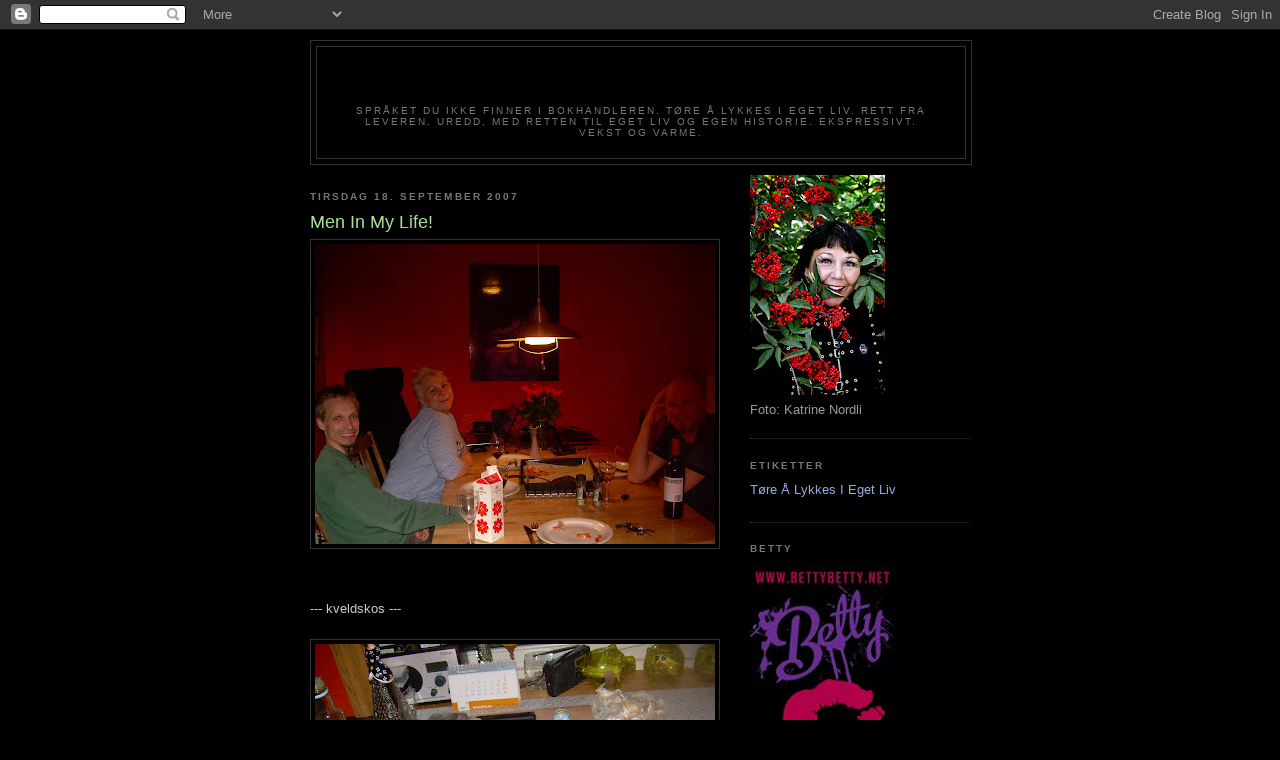

--- FILE ---
content_type: text/html; charset=UTF-8
request_url: https://betty42.blogspot.com/2007/09/men-in-my-life.html?showComment=1190267940000
body_size: 13107
content:
<!DOCTYPE html>
<html dir='ltr'>
<head>
<link href='https://www.blogger.com/static/v1/widgets/2944754296-widget_css_bundle.css' rel='stylesheet' type='text/css'/>
<meta content='text/html; charset=UTF-8' http-equiv='Content-Type'/>
<meta content='blogger' name='generator'/>
<link href='https://betty42.blogspot.com/favicon.ico' rel='icon' type='image/x-icon'/>
<link href='http://betty42.blogspot.com/2007/09/men-in-my-life.html' rel='canonical'/>
<link rel="alternate" type="application/atom+xml" title="Betty42 - Atom" href="https://betty42.blogspot.com/feeds/posts/default" />
<link rel="alternate" type="application/rss+xml" title="Betty42 - RSS" href="https://betty42.blogspot.com/feeds/posts/default?alt=rss" />
<link rel="service.post" type="application/atom+xml" title="Betty42 - Atom" href="https://www.blogger.com/feeds/20059513/posts/default" />

<link rel="alternate" type="application/atom+xml" title="Betty42 - Atom" href="https://betty42.blogspot.com/feeds/5738345184777324639/comments/default" />
<!--Can't find substitution for tag [blog.ieCssRetrofitLinks]-->
<link href='https://blogger.googleusercontent.com/img/b/R29vZ2xl/AVvXsEgJbqDcosMcJU73LjnSDKBynAE0rOdTZ998kvu3cEgHvbE1DyRqSeybEuFI2n42X38N19ZJchE8ljbPhOxqyMymNPoDiM6GAGnlLnzvydGWhA3LIuPx48Y-oWLIAk2S2TYDXB46/s400/DSCN3417.JPG' rel='image_src'/>
<meta content='http://betty42.blogspot.com/2007/09/men-in-my-life.html' property='og:url'/>
<meta content='Men In My Life!' property='og:title'/>
<meta content='--- kveldskos --- --- BRUCHETTA. 6 skiver, 4 fedd hvitløk, 4 tomater, hvitost, olivenolje. Smør 1 bs ilje utover hver brødskive. Rist skiven...' property='og:description'/>
<meta content='https://blogger.googleusercontent.com/img/b/R29vZ2xl/AVvXsEgJbqDcosMcJU73LjnSDKBynAE0rOdTZ998kvu3cEgHvbE1DyRqSeybEuFI2n42X38N19ZJchE8ljbPhOxqyMymNPoDiM6GAGnlLnzvydGWhA3LIuPx48Y-oWLIAk2S2TYDXB46/w1200-h630-p-k-no-nu/DSCN3417.JPG' property='og:image'/>
<title>Betty42: Men In My Life!</title>
<style id='page-skin-1' type='text/css'><!--
/*
-----------------------------------------------
Blogger Template Style
Name:     Minima Black
Date:     26 Feb 2004
Updated by: Blogger Team
----------------------------------------------- */
/* Use this with templates/template-twocol.html */
body {
background:#000000;
margin:0;
color:#cccccc;
font: x-small "Trebuchet MS", Trebuchet, Verdana, Sans-serif;
font-size/* */:/**/small;
font-size: /**/small;
text-align: center;
}
a:link {
color:#99aadd;
text-decoration:none;
}
a:visited {
color:#aa77aa;
text-decoration:none;
}
a:hover {
color:#aadd99;
text-decoration:underline;
}
a img {
border-width:0;
}
/* Header
-----------------------------------------------
*/
#header-wrapper {
width:660px;
margin:0 auto 10px;
border:1px solid #333333;
}
#header-inner {
background-position: center;
margin-left: auto;
margin-right: auto;
}
#header {
margin: 5px;
border: 1px solid #333333;
text-align: center;
color:#000000;
}
#header h1 {
margin:5px 5px 0;
padding:15px 20px .25em;
line-height:1.2em;
text-transform:uppercase;
letter-spacing:.2em;
font: normal bold 200% 'Trebuchet MS',Trebuchet,Verdana,Sans-serif;
}
#header a {
color:#000000;
text-decoration:none;
}
#header a:hover {
color:#000000;
}
#header .description {
margin:0 5px 5px;
padding:0 20px 15px;
max-width:700px;
text-transform:uppercase;
letter-spacing:.2em;
line-height: 1.4em;
font: normal normal 78% 'Trebuchet MS', Trebuchet, Verdana, Sans-serif;
color: #777777;
}
#header img {
margin-left: auto;
margin-right: auto;
}
/* Outer-Wrapper
----------------------------------------------- */
#outer-wrapper {
width: 660px;
margin:0 auto;
padding:10px;
text-align:left;
font: normal normal 100% 'Trebuchet MS',Trebuchet,Verdana,Sans-serif;
}
#main-wrapper {
width: 410px;
float: left;
word-wrap: break-word; /* fix for long text breaking sidebar float in IE */
overflow: hidden;     /* fix for long non-text content breaking IE sidebar float */
}
#sidebar-wrapper {
width: 220px;
float: right;
word-wrap: break-word; /* fix for long text breaking sidebar float in IE */
overflow: hidden;     /* fix for long non-text content breaking IE sidebar float */
}
/* Headings
----------------------------------------------- */
h2 {
margin:1.5em 0 .75em;
font:normal bold 78% 'Trebuchet MS',Trebuchet,Arial,Verdana,Sans-serif;
line-height: 1.4em;
text-transform:uppercase;
letter-spacing:.2em;
color:#777777;
}
/* Posts
-----------------------------------------------
*/
h2.date-header {
margin:1.5em 0 .5em;
}
.post {
margin:.5em 0 1.5em;
border-bottom:1px dotted #333333;
padding-bottom:1.5em;
}
.post h3 {
margin:.25em 0 0;
padding:0 0 4px;
font-size:140%;
font-weight:normal;
line-height:1.4em;
color:#aadd99;
}
.post h3 a, .post h3 a:visited, .post h3 strong {
display:block;
text-decoration:none;
color:#aadd99;
font-weight:bold;
}
.post h3 strong, .post h3 a:hover {
color:#cccccc;
}
.post-body {
margin:0 0 .75em;
line-height:1.6em;
}
.post-body blockquote {
line-height:1.3em;
}
.post-footer {
margin: .75em 0;
color:#777777;
text-transform:uppercase;
letter-spacing:.1em;
font: normal normal 78% 'Trebuchet MS', Trebuchet, Arial, Verdana, Sans-serif;
line-height: 1.4em;
}
.comment-link {
margin-left:.6em;
}
.post img, table.tr-caption-container {
padding:4px;
border:1px solid #333333;
}
.tr-caption-container img {
border: none;
padding: 0;
}
.post blockquote {
margin:1em 20px;
}
.post blockquote p {
margin:.75em 0;
}
/* Comments
----------------------------------------------- */
#comments h4 {
margin:1em 0;
font-weight: bold;
line-height: 1.4em;
text-transform:uppercase;
letter-spacing:.2em;
color: #777777;
}
#comments-block {
margin:1em 0 1.5em;
line-height:1.6em;
}
#comments-block .comment-author {
margin:.5em 0;
}
#comments-block .comment-body {
margin:.25em 0 0;
}
#comments-block .comment-footer {
margin:-.25em 0 2em;
line-height: 1.4em;
text-transform:uppercase;
letter-spacing:.1em;
}
#comments-block .comment-body p {
margin:0 0 .75em;
}
.deleted-comment {
font-style:italic;
color:gray;
}
.feed-links {
clear: both;
line-height: 2.5em;
}
#blog-pager-newer-link {
float: left;
}
#blog-pager-older-link {
float: right;
}
#blog-pager {
text-align: center;
}
/* Sidebar Content
----------------------------------------------- */
.sidebar {
color: #999999;
line-height: 1.5em;
}
.sidebar ul {
list-style:none;
margin:0 0 0;
padding:0 0 0;
}
.sidebar li {
margin:0;
padding-top:0;
padding-right:0;
padding-bottom:.25em;
padding-left:15px;
text-indent:-15px;
line-height:1.5em;
}
.sidebar .widget, .main .widget {
border-bottom:1px dotted #333333;
margin:0 0 1.5em;
padding:0 0 1.5em;
}
.main .Blog {
border-bottom-width: 0;
}
/* Profile
----------------------------------------------- */
.profile-img {
float: left;
margin-top: 0;
margin-right: 5px;
margin-bottom: 5px;
margin-left: 0;
padding: 4px;
border: 1px solid #333333;
}
.profile-data {
margin:0;
text-transform:uppercase;
letter-spacing:.1em;
font: normal normal 78% 'Trebuchet MS', Trebuchet, Arial, Verdana, Sans-serif;
color: #777777;
font-weight: bold;
line-height: 1.6em;
}
.profile-datablock {
margin:.5em 0 .5em;
}
.profile-textblock {
margin: 0.5em 0;
line-height: 1.6em;
}
.profile-link {
font: normal normal 78% 'Trebuchet MS', Trebuchet, Arial, Verdana, Sans-serif;
text-transform: uppercase;
letter-spacing: .1em;
}
/* Footer
----------------------------------------------- */
#footer {
width:660px;
clear:both;
margin:0 auto;
padding-top:15px;
line-height: 1.6em;
text-transform:uppercase;
letter-spacing:.1em;
text-align: center;
}

--></style>
<link href='https://www.blogger.com/dyn-css/authorization.css?targetBlogID=20059513&amp;zx=b016b46a-15d2-47df-b65e-138a6b8ed84f' media='none' onload='if(media!=&#39;all&#39;)media=&#39;all&#39;' rel='stylesheet'/><noscript><link href='https://www.blogger.com/dyn-css/authorization.css?targetBlogID=20059513&amp;zx=b016b46a-15d2-47df-b65e-138a6b8ed84f' rel='stylesheet'/></noscript>
<meta name='google-adsense-platform-account' content='ca-host-pub-1556223355139109'/>
<meta name='google-adsense-platform-domain' content='blogspot.com'/>

</head>
<body>
<div class='navbar section' id='navbar'><div class='widget Navbar' data-version='1' id='Navbar1'><script type="text/javascript">
    function setAttributeOnload(object, attribute, val) {
      if(window.addEventListener) {
        window.addEventListener('load',
          function(){ object[attribute] = val; }, false);
      } else {
        window.attachEvent('onload', function(){ object[attribute] = val; });
      }
    }
  </script>
<div id="navbar-iframe-container"></div>
<script type="text/javascript" src="https://apis.google.com/js/platform.js"></script>
<script type="text/javascript">
      gapi.load("gapi.iframes:gapi.iframes.style.bubble", function() {
        if (gapi.iframes && gapi.iframes.getContext) {
          gapi.iframes.getContext().openChild({
              url: 'https://www.blogger.com/navbar/20059513?po\x3d5738345184777324639\x26origin\x3dhttps://betty42.blogspot.com',
              where: document.getElementById("navbar-iframe-container"),
              id: "navbar-iframe"
          });
        }
      });
    </script><script type="text/javascript">
(function() {
var script = document.createElement('script');
script.type = 'text/javascript';
script.src = '//pagead2.googlesyndication.com/pagead/js/google_top_exp.js';
var head = document.getElementsByTagName('head')[0];
if (head) {
head.appendChild(script);
}})();
</script>
</div></div>
<div id='outer-wrapper'><div id='wrap2'>
<!-- skip links for text browsers -->
<span id='skiplinks' style='display:none;'>
<a href='#main'>skip to main </a> |
      <a href='#sidebar'>skip to sidebar</a>
</span>
<div id='header-wrapper'>
<div class='header section' id='header'><div class='widget Header' data-version='1' id='Header1'>
<div id='header-inner'>
<div class='titlewrapper'>
<h1 class='title'>
<a href='https://betty42.blogspot.com/'>
Betty42
</a>
</h1>
</div>
<div class='descriptionwrapper'>
<p class='description'><span>SPRÅKET DU IKKE FINNER I BOKHANDLEREN. TØRE Å LYKKES I EGET LIV. RETT FRA LEVEREN. UREDD, MED RETTEN TIL EGET LIV OG EGEN HISTORIE.  EKSPRESSIVT. VEKST OG VARME.</span></p>
</div>
</div>
</div></div>
</div>
<div id='content-wrapper'>
<div id='crosscol-wrapper' style='text-align:center'>
<div class='crosscol no-items section' id='crosscol'></div>
</div>
<div id='main-wrapper'>
<div class='main section' id='main'><div class='widget Blog' data-version='1' id='Blog1'>
<div class='blog-posts hfeed'>

          <div class="date-outer">
        
<h2 class='date-header'><span>tirsdag 18. september 2007</span></h2>

          <div class="date-posts">
        
<div class='post-outer'>
<div class='post hentry uncustomized-post-template' itemprop='blogPost' itemscope='itemscope' itemtype='http://schema.org/BlogPosting'>
<meta content='https://blogger.googleusercontent.com/img/b/R29vZ2xl/AVvXsEgJbqDcosMcJU73LjnSDKBynAE0rOdTZ998kvu3cEgHvbE1DyRqSeybEuFI2n42X38N19ZJchE8ljbPhOxqyMymNPoDiM6GAGnlLnzvydGWhA3LIuPx48Y-oWLIAk2S2TYDXB46/s400/DSCN3417.JPG' itemprop='image_url'/>
<meta content='20059513' itemprop='blogId'/>
<meta content='5738345184777324639' itemprop='postId'/>
<a name='5738345184777324639'></a>
<h3 class='post-title entry-title' itemprop='name'>
Men In My Life!
</h3>
<div class='post-header'>
<div class='post-header-line-1'></div>
</div>
<div class='post-body entry-content' id='post-body-5738345184777324639' itemprop='description articleBody'>
<a href="https://blogger.googleusercontent.com/img/b/R29vZ2xl/AVvXsEgJbqDcosMcJU73LjnSDKBynAE0rOdTZ998kvu3cEgHvbE1DyRqSeybEuFI2n42X38N19ZJchE8ljbPhOxqyMymNPoDiM6GAGnlLnzvydGWhA3LIuPx48Y-oWLIAk2S2TYDXB46/s1600-h/DSCN3417.JPG" onblur="try {parent.deselectBloggerImageGracefully();} catch(e) {}"><img alt="" border="0" id="BLOGGER_PHOTO_ID_5111648563584114994" src="https://blogger.googleusercontent.com/img/b/R29vZ2xl/AVvXsEgJbqDcosMcJU73LjnSDKBynAE0rOdTZ998kvu3cEgHvbE1DyRqSeybEuFI2n42X38N19ZJchE8ljbPhOxqyMymNPoDiM6GAGnlLnzvydGWhA3LIuPx48Y-oWLIAk2S2TYDXB46/s400/DSCN3417.JPG" style="display:block; margin:0px auto 10px; text-align:center;cursor:pointer; cursor:hand;" /></a><br /><br />--- kveldskos ---<br /><br /><a href="https://blogger.googleusercontent.com/img/b/R29vZ2xl/AVvXsEjKxXXSsynE_S1IAzXPEBX8tze9A5mKmmvwAQANdm_GdBhyzFhdyJWTYQps-UZxHcGjKbzZqwYQqozEF-1OpqE_5CNTY3i8rfL6DsMMltmDINIrNgPOZmXAQ6UhvCwX2OqjdHVp/s1600-h/DSCN3415.JPG" onblur="try {parent.deselectBloggerImageGracefully();} catch(e) {}"><img alt="" border="0" id="BLOGGER_PHOTO_ID_5111646308726284578" src="https://blogger.googleusercontent.com/img/b/R29vZ2xl/AVvXsEjKxXXSsynE_S1IAzXPEBX8tze9A5mKmmvwAQANdm_GdBhyzFhdyJWTYQps-UZxHcGjKbzZqwYQqozEF-1OpqE_5CNTY3i8rfL6DsMMltmDINIrNgPOZmXAQ6UhvCwX2OqjdHVp/s400/DSCN3415.JPG" style="display:block; margin:0px auto 10px; text-align:center;cursor:pointer; cursor:hand;" /></a><br /><br />--- BRUCHETTA. 6 skiver, 4 fedd hvitløk, 4 tomater, hvitost, olivenolje. Smør 1 bs ilje utover hver brødskive. Rist skivene høyt i ovnen i 3 min. ved 200 grader. Tomatfyll: Skjær tomatene i små terninger og blant med hakket hvitløk. Fordeles over de ristete brødskivene. Dryss over revet ost. Stekes i ovnene 3-5 min, til osten har smeltet. 1 1/2 glass rødvin til. VOLLLA ---<br /><br />Vi er så heldige å ha <a href="http://www.gimnechiske.org/">Aun</a> rundt oss til fredag og i morgen skal vi på RASKE MENN, før jeg er med OPPKOMME på Cafe Filter. Aun bidrar til at vi skal bli besteforeldre, vi gleder oss til det!  Sønn, <a href="http://morimekta.blogspot.com/">Stein</a> er travel beskjeftiget i livet!<br /><br />God onsdag,<br /><br /><a href="http://betty43.blogspot.com/">Betty43</a>
<div style='clear: both;'></div>
</div>
<div class='post-footer'>
<div class='post-footer-line post-footer-line-1'>
<span class='post-author vcard'>
Lagt inn av
<span class='fn' itemprop='author' itemscope='itemscope' itemtype='http://schema.org/Person'>
<meta content='https://www.blogger.com/profile/13088866346939021782' itemprop='url'/>
<a class='g-profile' href='https://www.blogger.com/profile/13088866346939021782' rel='author' title='author profile'>
<span itemprop='name'>Betty Boom</span>
</a>
</span>
</span>
<span class='post-timestamp'>
kl.
<meta content='http://betty42.blogspot.com/2007/09/men-in-my-life.html' itemprop='url'/>
<a class='timestamp-link' href='https://betty42.blogspot.com/2007/09/men-in-my-life.html' rel='bookmark' title='permanent link'><abbr class='published' itemprop='datePublished' title='2007-09-18T22:33:00+02:00'>22:33</abbr></a>
</span>
<span class='post-comment-link'>
</span>
<span class='post-icons'>
<span class='item-control blog-admin pid-1672981365'>
<a href='https://www.blogger.com/post-edit.g?blogID=20059513&postID=5738345184777324639&from=pencil' title='Rediger innlegg'>
<img alt='' class='icon-action' height='18' src='https://resources.blogblog.com/img/icon18_edit_allbkg.gif' width='18'/>
</a>
</span>
</span>
<div class='post-share-buttons goog-inline-block'>
</div>
</div>
<div class='post-footer-line post-footer-line-2'>
<span class='post-labels'>
</span>
</div>
<div class='post-footer-line post-footer-line-3'>
<span class='post-location'>
</span>
</div>
</div>
</div>
<div class='comments' id='comments'>
<a name='comments'></a>
<h4>6 kommentarer:</h4>
<div id='Blog1_comments-block-wrapper'>
<dl class='avatar-comment-indent' id='comments-block'>
<dt class='comment-author ' id='c1502148556845896412'>
<a name='c1502148556845896412'></a>
<div class="avatar-image-container avatar-stock"><span dir="ltr"><a href="https://www.blogger.com/profile/16759932354733985738" target="" rel="nofollow" onclick="" class="avatar-hovercard" id="av-1502148556845896412-16759932354733985738"><img src="//www.blogger.com/img/blogger_logo_round_35.png" width="35" height="35" alt="" title="Rigmor">

</a></span></div>
<a href='https://www.blogger.com/profile/16759932354733985738' rel='nofollow'>Rigmor</a>
sa...
</dt>
<dd class='comment-body' id='Blog1_cmt-1502148556845896412'>
<p>
OOH. Nå må jeg lage Bruchetta! (Rødvinen sitter også i skapet.)<BR/><BR/>Takk for inspirasjon!
</p>
</dd>
<dd class='comment-footer'>
<span class='comment-timestamp'>
<a href='https://betty42.blogspot.com/2007/09/men-in-my-life.html?showComment=1190238900000#c1502148556845896412' title='comment permalink'>
23:55
</a>
<span class='item-control blog-admin pid-331511242'>
<a class='comment-delete' href='https://www.blogger.com/comment/delete/20059513/1502148556845896412' title='Slett kommentar'>
<img src='https://resources.blogblog.com/img/icon_delete13.gif'/>
</a>
</span>
</span>
</dd>
<dt class='comment-author blog-author' id='c4224510841325308283'>
<a name='c4224510841325308283'></a>
<div class="avatar-image-container vcard"><span dir="ltr"><a href="https://www.blogger.com/profile/13088866346939021782" target="" rel="nofollow" onclick="" class="avatar-hovercard" id="av-4224510841325308283-13088866346939021782"><img src="https://resources.blogblog.com/img/blank.gif" width="35" height="35" class="delayLoad" style="display: none;" longdesc="//blogger.googleusercontent.com/img/b/R29vZ2xl/AVvXsEhvd5tWFbEOwwr1rA2cnKFICc92qsAhoERg8V-6zsAY4NQiMdlnDhYJiV4G_UTPQeYNL7KjycM3CXTW6GI89jBJ7maxIXNzjOPJ60cyxL2LM_VL3syJHhKd01ReeXIFwQs/s45-c-r/3.jpg" alt="" title="Betty Boom">

<noscript><img src="//blogger.googleusercontent.com/img/b/R29vZ2xl/AVvXsEhvd5tWFbEOwwr1rA2cnKFICc92qsAhoERg8V-6zsAY4NQiMdlnDhYJiV4G_UTPQeYNL7KjycM3CXTW6GI89jBJ7maxIXNzjOPJ60cyxL2LM_VL3syJHhKd01ReeXIFwQs/s45-c-r/3.jpg" width="35" height="35" class="photo" alt=""></noscript></a></span></div>
<a href='https://www.blogger.com/profile/13088866346939021782' rel='nofollow'>Betty Boom</a>
sa...
</dt>
<dd class='comment-body' id='Blog1_cmt-4224510841325308283'>
<p>
Rigmor:<BR/><BR/>Si i fra når du er i Norge og jeg serverer det her og.
</p>
</dd>
<dd class='comment-footer'>
<span class='comment-timestamp'>
<a href='https://betty42.blogspot.com/2007/09/men-in-my-life.html?showComment=1190241720000#c4224510841325308283' title='comment permalink'>
00:42
</a>
<span class='item-control blog-admin pid-1672981365'>
<a class='comment-delete' href='https://www.blogger.com/comment/delete/20059513/4224510841325308283' title='Slett kommentar'>
<img src='https://resources.blogblog.com/img/icon_delete13.gif'/>
</a>
</span>
</span>
</dd>
<dt class='comment-author ' id='c4382053493294830422'>
<a name='c4382053493294830422'></a>
<div class="avatar-image-container vcard"><span dir="ltr"><a href="https://www.blogger.com/profile/11482424755630929471" target="" rel="nofollow" onclick="" class="avatar-hovercard" id="av-4382053493294830422-11482424755630929471"><img src="https://resources.blogblog.com/img/blank.gif" width="35" height="35" class="delayLoad" style="display: none;" longdesc="//blogger.googleusercontent.com/img/b/R29vZ2xl/AVvXsEi1yZ1rBOk8UDQrjCAUYFKSv82lTNRydZAgyZ2yFgnEuQPG18oG4SRqmCmstIGKDGD_a3YCaYv9Qw68M-XUVAEHJF5VH-qU9wOoqbAv3qZsGcCFN3kJ1RoXBnCfHHn8xg/s45-c/image.jpg" alt="" title="trine40">

<noscript><img src="//blogger.googleusercontent.com/img/b/R29vZ2xl/AVvXsEi1yZ1rBOk8UDQrjCAUYFKSv82lTNRydZAgyZ2yFgnEuQPG18oG4SRqmCmstIGKDGD_a3YCaYv9Qw68M-XUVAEHJF5VH-qU9wOoqbAv3qZsGcCFN3kJ1RoXBnCfHHn8xg/s45-c/image.jpg" width="35" height="35" class="photo" alt=""></noscript></a></span></div>
<a href='https://www.blogger.com/profile/11482424755630929471' rel='nofollow'>trine40</a>
sa...
</dt>
<dd class='comment-body' id='Blog1_cmt-4382053493294830422'>
<p>
..og jeg skal lage det til lørdagskos med gubben:)<BR/>Så enkelt, og rågodt!<BR/>klemmeklemme!
</p>
</dd>
<dd class='comment-footer'>
<span class='comment-timestamp'>
<a href='https://betty42.blogspot.com/2007/09/men-in-my-life.html?showComment=1190267940000#c4382053493294830422' title='comment permalink'>
07:59
</a>
<span class='item-control blog-admin pid-729337204'>
<a class='comment-delete' href='https://www.blogger.com/comment/delete/20059513/4382053493294830422' title='Slett kommentar'>
<img src='https://resources.blogblog.com/img/icon_delete13.gif'/>
</a>
</span>
</span>
</dd>
<dt class='comment-author blog-author' id='c1820379553507130894'>
<a name='c1820379553507130894'></a>
<div class="avatar-image-container vcard"><span dir="ltr"><a href="https://www.blogger.com/profile/13088866346939021782" target="" rel="nofollow" onclick="" class="avatar-hovercard" id="av-1820379553507130894-13088866346939021782"><img src="https://resources.blogblog.com/img/blank.gif" width="35" height="35" class="delayLoad" style="display: none;" longdesc="//blogger.googleusercontent.com/img/b/R29vZ2xl/AVvXsEhvd5tWFbEOwwr1rA2cnKFICc92qsAhoERg8V-6zsAY4NQiMdlnDhYJiV4G_UTPQeYNL7KjycM3CXTW6GI89jBJ7maxIXNzjOPJ60cyxL2LM_VL3syJHhKd01ReeXIFwQs/s45-c-r/3.jpg" alt="" title="Betty Boom">

<noscript><img src="//blogger.googleusercontent.com/img/b/R29vZ2xl/AVvXsEhvd5tWFbEOwwr1rA2cnKFICc92qsAhoERg8V-6zsAY4NQiMdlnDhYJiV4G_UTPQeYNL7KjycM3CXTW6GI89jBJ7maxIXNzjOPJ60cyxL2LM_VL3syJHhKd01ReeXIFwQs/s45-c-r/3.jpg" width="35" height="35" class="photo" alt=""></noscript></a></span></div>
<a href='https://www.blogger.com/profile/13088866346939021782' rel='nofollow'>Betty Boom</a>
sa...
</dt>
<dd class='comment-body' id='Blog1_cmt-1820379553507130894'>
<p>
trine:<BR/><BR/>Vi trenger bare å bli påminnet hvor enkelt det er en gang i blant - til og med livet er jævli enkelt, vi bare gjør det så vanskelig :)
</p>
</dd>
<dd class='comment-footer'>
<span class='comment-timestamp'>
<a href='https://betty42.blogspot.com/2007/09/men-in-my-life.html?showComment=1190296320000#c1820379553507130894' title='comment permalink'>
15:52
</a>
<span class='item-control blog-admin pid-1672981365'>
<a class='comment-delete' href='https://www.blogger.com/comment/delete/20059513/1820379553507130894' title='Slett kommentar'>
<img src='https://resources.blogblog.com/img/icon_delete13.gif'/>
</a>
</span>
</span>
</dd>
<dt class='comment-author ' id='c4348819300362634618'>
<a name='c4348819300362634618'></a>
<div class="avatar-image-container vcard"><span dir="ltr"><a href="https://www.blogger.com/profile/09746898830527482303" target="" rel="nofollow" onclick="" class="avatar-hovercard" id="av-4348819300362634618-09746898830527482303"><img src="https://resources.blogblog.com/img/blank.gif" width="35" height="35" class="delayLoad" style="display: none;" longdesc="//blogger.googleusercontent.com/img/b/R29vZ2xl/AVvXsEi_GZQXbn6qksmyl2_B-YVMU2ntATCGKcWAL7HVzgTwFxXdqd_CgdqDVsYQ28ruTRcbUlxNQuFTyH6ULmCoxeia4JyvPccIIzlLpHVFQ0HsSG8FebgK38d1ztcR4sJqgg/s45-c/cropped.jpg" alt="" title="Tonita">

<noscript><img src="//blogger.googleusercontent.com/img/b/R29vZ2xl/AVvXsEi_GZQXbn6qksmyl2_B-YVMU2ntATCGKcWAL7HVzgTwFxXdqd_CgdqDVsYQ28ruTRcbUlxNQuFTyH6ULmCoxeia4JyvPccIIzlLpHVFQ0HsSG8FebgK38d1ztcR4sJqgg/s45-c/cropped.jpg" width="35" height="35" class="photo" alt=""></noscript></a></span></div>
<a href='https://www.blogger.com/profile/09746898830527482303' rel='nofollow'>Tonita</a>
sa...
</dt>
<dd class='comment-body' id='Blog1_cmt-4348819300362634618'>
<p>
Bruchetta er topp - men du sa noe annet også - besteforeldre sa du. Det er 100 ganger bedre! Gratulerer
</p>
</dd>
<dd class='comment-footer'>
<span class='comment-timestamp'>
<a href='https://betty42.blogspot.com/2007/09/men-in-my-life.html?showComment=1190312940000#c4348819300362634618' title='comment permalink'>
20:29
</a>
<span class='item-control blog-admin pid-1639442391'>
<a class='comment-delete' href='https://www.blogger.com/comment/delete/20059513/4348819300362634618' title='Slett kommentar'>
<img src='https://resources.blogblog.com/img/icon_delete13.gif'/>
</a>
</span>
</span>
</dd>
<dt class='comment-author blog-author' id='c4944751534953316599'>
<a name='c4944751534953316599'></a>
<div class="avatar-image-container vcard"><span dir="ltr"><a href="https://www.blogger.com/profile/13088866346939021782" target="" rel="nofollow" onclick="" class="avatar-hovercard" id="av-4944751534953316599-13088866346939021782"><img src="https://resources.blogblog.com/img/blank.gif" width="35" height="35" class="delayLoad" style="display: none;" longdesc="//blogger.googleusercontent.com/img/b/R29vZ2xl/AVvXsEhvd5tWFbEOwwr1rA2cnKFICc92qsAhoERg8V-6zsAY4NQiMdlnDhYJiV4G_UTPQeYNL7KjycM3CXTW6GI89jBJ7maxIXNzjOPJ60cyxL2LM_VL3syJHhKd01ReeXIFwQs/s45-c-r/3.jpg" alt="" title="Betty Boom">

<noscript><img src="//blogger.googleusercontent.com/img/b/R29vZ2xl/AVvXsEhvd5tWFbEOwwr1rA2cnKFICc92qsAhoERg8V-6zsAY4NQiMdlnDhYJiV4G_UTPQeYNL7KjycM3CXTW6GI89jBJ7maxIXNzjOPJ60cyxL2LM_VL3syJHhKd01ReeXIFwQs/s45-c-r/3.jpg" width="35" height="35" class="photo" alt=""></noscript></a></span></div>
<a href='https://www.blogger.com/profile/13088866346939021782' rel='nofollow'>Betty Boom</a>
sa...
</dt>
<dd class='comment-body' id='Blog1_cmt-4944751534953316599'>
<p>
Thank you, Tonita!<BR/><BR/>betty
</p>
</dd>
<dd class='comment-footer'>
<span class='comment-timestamp'>
<a href='https://betty42.blogspot.com/2007/09/men-in-my-life.html?showComment=1190313540000#c4944751534953316599' title='comment permalink'>
20:39
</a>
<span class='item-control blog-admin pid-1672981365'>
<a class='comment-delete' href='https://www.blogger.com/comment/delete/20059513/4944751534953316599' title='Slett kommentar'>
<img src='https://resources.blogblog.com/img/icon_delete13.gif'/>
</a>
</span>
</span>
</dd>
</dl>
</div>
<p class='comment-footer'>
<a href='https://www.blogger.com/comment/fullpage/post/20059513/5738345184777324639' onclick=''>Legg inn en kommentar</a>
</p>
</div>
</div>

        </div></div>
      
</div>
<div class='blog-pager' id='blog-pager'>
<span id='blog-pager-newer-link'>
<a class='blog-pager-newer-link' href='https://betty42.blogspot.com/2007/09/det-finnes-ikke-en-eneste-fri-kamel-i.html' id='Blog1_blog-pager-newer-link' title='Nyere innlegg'>Nyere innlegg</a>
</span>
<span id='blog-pager-older-link'>
<a class='blog-pager-older-link' href='https://betty42.blogspot.com/2007/09/brevet.html' id='Blog1_blog-pager-older-link' title='Eldre innlegg'>Eldre innlegg</a>
</span>
<a class='home-link' href='https://betty42.blogspot.com/'>Startsiden</a>
</div>
<div class='clear'></div>
<div class='post-feeds'>
<div class='feed-links'>
Abonner på:
<a class='feed-link' href='https://betty42.blogspot.com/feeds/5738345184777324639/comments/default' target='_blank' type='application/atom+xml'>Legg inn kommentarer (Atom)</a>
</div>
</div>
</div></div>
</div>
<div id='sidebar-wrapper'>
<div class='sidebar section' id='sidebar'><div class='widget Image' data-version='1' id='Image3'>
<div class='widget-content'>
<img alt='' height='220' id='Image3_img' src='https://blogger.googleusercontent.com/img/b/R29vZ2xl/AVvXsEjuJ7WjPQamMGw6kp_lq78GpBOwnXCepqJecenU6eG6ssjYlrxxgb8e0E7ENgj3NtXSIjvn3GK8pxsJbuTQ6qWuBsz_IQeQhMJ7oYNmepWEpZ3rVKMZW2EZOZA4u2bz1pDQlsh18Q/s220/19082009114029.JPG' width='135'/>
<br/>
<span class='caption'>Foto: Katrine Nordli</span>
</div>
<div class='clear'></div>
</div><div class='widget Label' data-version='1' id='Label1'>
<h2>Etiketter</h2>
<div class='widget-content list-label-widget-content'>
<ul>
<li>
<a dir='ltr' href='https://betty42.blogspot.com/search/label/T%C3%B8re%20%C3%85%20Lykkes%20I%20Eget%20Liv'>Tøre Å Lykkes I Eget Liv</a>
</li>
</ul>
<div class='clear'></div>
</div>
</div><div class='widget Image' data-version='1' id='Image2'>
<h2>BETTY</h2>
<div class='widget-content'>
<a href='http://www.bettybetty.net'>
<img alt='BETTY' height='220' id='Image2_img' src='https://blogger.googleusercontent.com/img/b/R29vZ2xl/AVvXsEh_X0igOUPz2ThFNnABSc61dfJrmiDqxd9fLbDJ6odMneyqjwS1svWiilXkEyapsirsIKCSMs4Msl6L8WMLfM2hzwKkUOGeJKAtlblHshY2j3T8nYTS8H635JyqdwBNqPgePVKnMQ/s220/Bettycard.jpg' width='145'/>
</a>
<br/>
<span class='caption'>webside</span>
</div>
<div class='clear'></div>
</div><div class='widget Image' data-version='1' id='Image4'>
<div class='widget-content'>
<img alt='' height='220' id='Image4_img' src='https://blogger.googleusercontent.com/img/b/R29vZ2xl/AVvXsEjzSy8kknFbEIpmicRdijLzOu-EldIcreEuZ1qqt09BxSooQ38FV0oibAtStdzvdFNtml_WM76P-eqW_eLbO3shgX9bVYxstsqqZuS86VLB5di9zpsgTE68_Xg6beTElUFDAsJ58A/s220/19082009114058.JPG' width='147'/>
<br/>
<span class='caption'>Foto: Katrine Nordli</span>
</div>
<div class='clear'></div>
</div><div class='widget Image' data-version='1' id='Image1'>
<div class='widget-content'>
<img alt='' height='154' id='Image1_img' src='//2.bp.blogspot.com/_3atqnhMQbRE/SZ8ZR6hBtrI/AAAAAAAAExE/TBycWsaXMPc/S220/Betty+12.jpg' width='220'/>
<br/>
</div>
<div class='clear'></div>
</div><div class='widget BlogList' data-version='1' id='BlogList1'>
<h2 class='title'>Min bloggliste</h2>
<div class='widget-content'>
<div class='blog-list-container' id='BlogList1_container'>
<ul id='BlogList1_blogs'>
<li style='display: block;'>
<div class='blog-icon'>
<img data-lateloadsrc='https://lh3.googleusercontent.com/blogger_img_proxy/AEn0k_uoKFEEsdmkEVSE1xisBOPtI2pR2rRsTsBLzYXsm5rZsnd62KAY45lluy8xrmzEsOihn1VDWhWn601cj6myaXFSNQ9a2jVGB0bl5g=s16-w16-h16' height='16' width='16'/>
</div>
<div class='blog-content'>
<div class='blog-title'>
<a href='http://betty43.blogspot.com/' target='_blank'>
Betty43</a>
</div>
<div class='item-content'>
<span class='item-title'>
<a href='http://betty43.blogspot.com/2009/07/god-father.html' target='_blank'>
God Father
</a>
</span>
<div class='item-time'>
for 16 år siden
</div>
</div>
</div>
<div style='clear: both;'></div>
</li>
</ul>
<div class='clear'></div>
</div>
</div>
</div><div class='widget LinkList' data-version='1' id='LinkList4'>
<h2>Meg i Cyberspace</h2>
<div class='widget-content'>
<ul>
<li><a href='http://www.bettybetty.net/'>BETTY</a></li>
<li><a href='http://betty43.blogspot.com/'>BETTY43</a></li>
<li><a href='http://www.myspace.com/bettybigboomband'>MYSPACE</a></li>
<li><a href='http://www11.nrk.no/urort/user/?id=59345'>URØRT</a></li>
</ul>
<div class='clear'></div>
</div>
</div><div class='widget LinkList' data-version='1' id='LinkList5'>
<h2>ANDRE BLOGGERE</h2>
<div class='widget-content'>
<ul>
<li><a href='http://storesosters.blogspot.com/'>ALICE I BERGEN</a></li>
<li><a href='http://anjaunlimited.blogspot.com/'>ANJA - THE QUEEN OF BLOGS</a></li>
<li><a href='http://www.gimnechiske.org/'>AUN YNGVE</a></li>
<li><a href='http://becoming-imigrant.blogspot.com/'>BECOMING IMIGRANT</a></li>
<li><a href='http://elisatanker.blogspot.com/'>ELISABETH</a></li>
<li><a href='http://regnbuesting-elisabeth.blogspot.com/'>Elisabeth</a></li>
<li><a href='http://gundam-gundam.blogspot.com/'>GundaM</a></li>
<li><a href='http://hagenpahytta.wordpress.com/'>HAGEN PÅ HYTTA</a></li>
<li><a href='http://hannequilt.blogspot.com/'>Hanne</a></li>
<li><a href='http://mydeathpunk.blogspot.com/'>Heidi Fleiss</a></li>
<li><a href='http://hellemelle.blogspot.com/'>Helle Kjersti</a></li>
<li><a href='http://hogweedmusic.blogspot.com/'>HOGWEED</a></li>
<li><a href='http://hvahunsa.wordpress.com/'>Hvahunsa 2</a></li>
<li><a href='http://johnarvid15.blogspot.com/'>JOHN ARVID</a></li>
<li><a href='http://karinordseth.blogspot.com/'>KARI - CARPE DIEM</a></li>
<li><a href='http://kari-sandset.blogspot.com/'>Karia</a></li>
<li><a href='http://www.vgb.no/32066'>LILLY CRAFT</a></li>
<li><a href='http://litjmya.blogspot.com/'>Litjmya</a></li>
<li><a href='http://livetleker.wordpress.com/'>Livet Leker</a></li>
<li><a href='http://livslerretogannet.blogspot.com/'>Livs Lerret</a></li>
<li><a href='http://lurvis.blogspot.com/'>Lothiane</a></li>
<li><a href='http://mgg68.blogspot.com/'>Marianne</a></li>
<li><a href='http://m-verden.blogspot.com/'>MARTE</a></li>
<li><a href='http://mer-enn-nok.blogspot.com/'>Mer enn Nok</a></li>
<li><a href='http://mreteveian-photoblog.blogspot.com/'>MERETE</a></li>
<li><a href='http://mittlillerede.blogspot.com/'>MITT LILLE REDE</a></li>
<li><a href='http://www.blogg.gausen.net/'>MONICA, tankar ved eit tastatur</a></li>
<li><a href='http://perkj.piczo.com/'>PER KRISTIAN</a></li>
<li><a href='http://purpurhjerte.blogspot.com/'>Purpurhjerte</a></li>
<li><a href='http://www.kominn.net/velkommen.htm'>Randi</a></li>
<li><a href='http://rubenmj.piczo.com/'>RUBEN</a></li>
<li><a href='http://sunngalskapdaarlighukommelse.blogspot.com/'>RUNA</a></li>
<li><a href='http://s10nes.blogspot.com/'>s10ne</a></li>
<li><a href='http://sexysadie.norblogg.net/'>Sexy Sadie</a></li>
<li><a href='http://morimekta.blogspot.com/'>STONE AND FIRE</a></li>
<li><a href='http://glimtavhverdag.blogspot.com/'>Sylvi, glimt av hverdag</a></li>
<li><a href='http://solvi01.blogspot.com/'>Sølvi</a></li>
<li><a href='http://bohems.blogspot.com/'>TANJA</a></li>
<li><a href='http://tonemorsblablabla.blogspot.com/'>TONITA</a></li>
<li><a href='http://torils-puslespillverden.blogspot.com/'>TORILPIA</a></li>
<li><a href='http://trinepine.blogspot.com/'>TRINE</a></li>
<li><a href='http://wencha.blogspot.com/'>WENCHE</a></li>
</ul>
<div class='clear'></div>
</div>
</div><div class='widget HTML' data-version='1' id='HTML2'>
<div class='widget-content'>
<!--WEBBOT bot="HTMLMarkup" startspan ALT="Site Meter" -->
<script language="JavaScript" type="text/javascript">var site="s22betty42"</script>
<script language="JavaScript1.2" src="//s22.sitemeter.com/js/counter.js?site=s22betty42" type="text/javascript">
</script>
<noscript>
<a href="http://s22.sitemeter.com/stats.asp?site=s22betty42" target="_top">
<img border="0" alt="Site Meter" src="https://lh3.googleusercontent.com/blogger_img_proxy/AEn0k_sg6v-5f2126Tst_LU_cOr0XsFNXuY6j2iYP0AWkqojbz7-mRekOmu16Cb1CLR8zhaU1iLjZG7SBBLfY5maSm_Cxm6k8Z3Sc7of38rNJQhQB_BPysg_=s0-d"></a>
</noscript>
<!-- Copyright (c)2005 Site Meter -->
<!--WEBBOT bot="HTMLMarkup" Endspan -->
</div>
<div class='clear'></div>
</div><div class='widget BlogArchive' data-version='1' id='BlogArchive1'>
<h2>Bloggarkiv</h2>
<div class='widget-content'>
<div id='ArchiveList'>
<div id='BlogArchive1_ArchiveList'>
<ul class='hierarchy'>
<li class='archivedate collapsed'>
<a class='toggle' href='javascript:void(0)'>
<span class='zippy'>

        &#9658;&#160;
      
</span>
</a>
<a class='post-count-link' href='https://betty42.blogspot.com/2019/'>
2019
</a>
<span class='post-count' dir='ltr'>(1)</span>
<ul class='hierarchy'>
<li class='archivedate collapsed'>
<a class='toggle' href='javascript:void(0)'>
<span class='zippy'>

        &#9658;&#160;
      
</span>
</a>
<a class='post-count-link' href='https://betty42.blogspot.com/2019/01/'>
januar
</a>
<span class='post-count' dir='ltr'>(1)</span>
</li>
</ul>
</li>
</ul>
<ul class='hierarchy'>
<li class='archivedate collapsed'>
<a class='toggle' href='javascript:void(0)'>
<span class='zippy'>

        &#9658;&#160;
      
</span>
</a>
<a class='post-count-link' href='https://betty42.blogspot.com/2018/'>
2018
</a>
<span class='post-count' dir='ltr'>(18)</span>
<ul class='hierarchy'>
<li class='archivedate collapsed'>
<a class='toggle' href='javascript:void(0)'>
<span class='zippy'>

        &#9658;&#160;
      
</span>
</a>
<a class='post-count-link' href='https://betty42.blogspot.com/2018/11/'>
november
</a>
<span class='post-count' dir='ltr'>(1)</span>
</li>
</ul>
<ul class='hierarchy'>
<li class='archivedate collapsed'>
<a class='toggle' href='javascript:void(0)'>
<span class='zippy'>

        &#9658;&#160;
      
</span>
</a>
<a class='post-count-link' href='https://betty42.blogspot.com/2018/10/'>
oktober
</a>
<span class='post-count' dir='ltr'>(3)</span>
</li>
</ul>
<ul class='hierarchy'>
<li class='archivedate collapsed'>
<a class='toggle' href='javascript:void(0)'>
<span class='zippy'>

        &#9658;&#160;
      
</span>
</a>
<a class='post-count-link' href='https://betty42.blogspot.com/2018/09/'>
september
</a>
<span class='post-count' dir='ltr'>(2)</span>
</li>
</ul>
<ul class='hierarchy'>
<li class='archivedate collapsed'>
<a class='toggle' href='javascript:void(0)'>
<span class='zippy'>

        &#9658;&#160;
      
</span>
</a>
<a class='post-count-link' href='https://betty42.blogspot.com/2018/08/'>
august
</a>
<span class='post-count' dir='ltr'>(5)</span>
</li>
</ul>
<ul class='hierarchy'>
<li class='archivedate collapsed'>
<a class='toggle' href='javascript:void(0)'>
<span class='zippy'>

        &#9658;&#160;
      
</span>
</a>
<a class='post-count-link' href='https://betty42.blogspot.com/2018/07/'>
juli
</a>
<span class='post-count' dir='ltr'>(7)</span>
</li>
</ul>
</li>
</ul>
<ul class='hierarchy'>
<li class='archivedate collapsed'>
<a class='toggle' href='javascript:void(0)'>
<span class='zippy'>

        &#9658;&#160;
      
</span>
</a>
<a class='post-count-link' href='https://betty42.blogspot.com/2011/'>
2011
</a>
<span class='post-count' dir='ltr'>(11)</span>
<ul class='hierarchy'>
<li class='archivedate collapsed'>
<a class='toggle' href='javascript:void(0)'>
<span class='zippy'>

        &#9658;&#160;
      
</span>
</a>
<a class='post-count-link' href='https://betty42.blogspot.com/2011/04/'>
april
</a>
<span class='post-count' dir='ltr'>(3)</span>
</li>
</ul>
<ul class='hierarchy'>
<li class='archivedate collapsed'>
<a class='toggle' href='javascript:void(0)'>
<span class='zippy'>

        &#9658;&#160;
      
</span>
</a>
<a class='post-count-link' href='https://betty42.blogspot.com/2011/03/'>
mars
</a>
<span class='post-count' dir='ltr'>(4)</span>
</li>
</ul>
<ul class='hierarchy'>
<li class='archivedate collapsed'>
<a class='toggle' href='javascript:void(0)'>
<span class='zippy'>

        &#9658;&#160;
      
</span>
</a>
<a class='post-count-link' href='https://betty42.blogspot.com/2011/02/'>
februar
</a>
<span class='post-count' dir='ltr'>(3)</span>
</li>
</ul>
<ul class='hierarchy'>
<li class='archivedate collapsed'>
<a class='toggle' href='javascript:void(0)'>
<span class='zippy'>

        &#9658;&#160;
      
</span>
</a>
<a class='post-count-link' href='https://betty42.blogspot.com/2011/01/'>
januar
</a>
<span class='post-count' dir='ltr'>(1)</span>
</li>
</ul>
</li>
</ul>
<ul class='hierarchy'>
<li class='archivedate collapsed'>
<a class='toggle' href='javascript:void(0)'>
<span class='zippy'>

        &#9658;&#160;
      
</span>
</a>
<a class='post-count-link' href='https://betty42.blogspot.com/2010/'>
2010
</a>
<span class='post-count' dir='ltr'>(11)</span>
<ul class='hierarchy'>
<li class='archivedate collapsed'>
<a class='toggle' href='javascript:void(0)'>
<span class='zippy'>

        &#9658;&#160;
      
</span>
</a>
<a class='post-count-link' href='https://betty42.blogspot.com/2010/12/'>
desember
</a>
<span class='post-count' dir='ltr'>(4)</span>
</li>
</ul>
<ul class='hierarchy'>
<li class='archivedate collapsed'>
<a class='toggle' href='javascript:void(0)'>
<span class='zippy'>

        &#9658;&#160;
      
</span>
</a>
<a class='post-count-link' href='https://betty42.blogspot.com/2010/11/'>
november
</a>
<span class='post-count' dir='ltr'>(3)</span>
</li>
</ul>
<ul class='hierarchy'>
<li class='archivedate collapsed'>
<a class='toggle' href='javascript:void(0)'>
<span class='zippy'>

        &#9658;&#160;
      
</span>
</a>
<a class='post-count-link' href='https://betty42.blogspot.com/2010/10/'>
oktober
</a>
<span class='post-count' dir='ltr'>(2)</span>
</li>
</ul>
<ul class='hierarchy'>
<li class='archivedate collapsed'>
<a class='toggle' href='javascript:void(0)'>
<span class='zippy'>

        &#9658;&#160;
      
</span>
</a>
<a class='post-count-link' href='https://betty42.blogspot.com/2010/03/'>
mars
</a>
<span class='post-count' dir='ltr'>(1)</span>
</li>
</ul>
<ul class='hierarchy'>
<li class='archivedate collapsed'>
<a class='toggle' href='javascript:void(0)'>
<span class='zippy'>

        &#9658;&#160;
      
</span>
</a>
<a class='post-count-link' href='https://betty42.blogspot.com/2010/01/'>
januar
</a>
<span class='post-count' dir='ltr'>(1)</span>
</li>
</ul>
</li>
</ul>
<ul class='hierarchy'>
<li class='archivedate collapsed'>
<a class='toggle' href='javascript:void(0)'>
<span class='zippy'>

        &#9658;&#160;
      
</span>
</a>
<a class='post-count-link' href='https://betty42.blogspot.com/2009/'>
2009
</a>
<span class='post-count' dir='ltr'>(75)</span>
<ul class='hierarchy'>
<li class='archivedate collapsed'>
<a class='toggle' href='javascript:void(0)'>
<span class='zippy'>

        &#9658;&#160;
      
</span>
</a>
<a class='post-count-link' href='https://betty42.blogspot.com/2009/12/'>
desember
</a>
<span class='post-count' dir='ltr'>(1)</span>
</li>
</ul>
<ul class='hierarchy'>
<li class='archivedate collapsed'>
<a class='toggle' href='javascript:void(0)'>
<span class='zippy'>

        &#9658;&#160;
      
</span>
</a>
<a class='post-count-link' href='https://betty42.blogspot.com/2009/10/'>
oktober
</a>
<span class='post-count' dir='ltr'>(6)</span>
</li>
</ul>
<ul class='hierarchy'>
<li class='archivedate collapsed'>
<a class='toggle' href='javascript:void(0)'>
<span class='zippy'>

        &#9658;&#160;
      
</span>
</a>
<a class='post-count-link' href='https://betty42.blogspot.com/2009/09/'>
september
</a>
<span class='post-count' dir='ltr'>(1)</span>
</li>
</ul>
<ul class='hierarchy'>
<li class='archivedate collapsed'>
<a class='toggle' href='javascript:void(0)'>
<span class='zippy'>

        &#9658;&#160;
      
</span>
</a>
<a class='post-count-link' href='https://betty42.blogspot.com/2009/08/'>
august
</a>
<span class='post-count' dir='ltr'>(2)</span>
</li>
</ul>
<ul class='hierarchy'>
<li class='archivedate collapsed'>
<a class='toggle' href='javascript:void(0)'>
<span class='zippy'>

        &#9658;&#160;
      
</span>
</a>
<a class='post-count-link' href='https://betty42.blogspot.com/2009/07/'>
juli
</a>
<span class='post-count' dir='ltr'>(6)</span>
</li>
</ul>
<ul class='hierarchy'>
<li class='archivedate collapsed'>
<a class='toggle' href='javascript:void(0)'>
<span class='zippy'>

        &#9658;&#160;
      
</span>
</a>
<a class='post-count-link' href='https://betty42.blogspot.com/2009/06/'>
juni
</a>
<span class='post-count' dir='ltr'>(5)</span>
</li>
</ul>
<ul class='hierarchy'>
<li class='archivedate collapsed'>
<a class='toggle' href='javascript:void(0)'>
<span class='zippy'>

        &#9658;&#160;
      
</span>
</a>
<a class='post-count-link' href='https://betty42.blogspot.com/2009/05/'>
mai
</a>
<span class='post-count' dir='ltr'>(6)</span>
</li>
</ul>
<ul class='hierarchy'>
<li class='archivedate collapsed'>
<a class='toggle' href='javascript:void(0)'>
<span class='zippy'>

        &#9658;&#160;
      
</span>
</a>
<a class='post-count-link' href='https://betty42.blogspot.com/2009/04/'>
april
</a>
<span class='post-count' dir='ltr'>(7)</span>
</li>
</ul>
<ul class='hierarchy'>
<li class='archivedate collapsed'>
<a class='toggle' href='javascript:void(0)'>
<span class='zippy'>

        &#9658;&#160;
      
</span>
</a>
<a class='post-count-link' href='https://betty42.blogspot.com/2009/03/'>
mars
</a>
<span class='post-count' dir='ltr'>(13)</span>
</li>
</ul>
<ul class='hierarchy'>
<li class='archivedate collapsed'>
<a class='toggle' href='javascript:void(0)'>
<span class='zippy'>

        &#9658;&#160;
      
</span>
</a>
<a class='post-count-link' href='https://betty42.blogspot.com/2009/02/'>
februar
</a>
<span class='post-count' dir='ltr'>(16)</span>
</li>
</ul>
<ul class='hierarchy'>
<li class='archivedate collapsed'>
<a class='toggle' href='javascript:void(0)'>
<span class='zippy'>

        &#9658;&#160;
      
</span>
</a>
<a class='post-count-link' href='https://betty42.blogspot.com/2009/01/'>
januar
</a>
<span class='post-count' dir='ltr'>(12)</span>
</li>
</ul>
</li>
</ul>
<ul class='hierarchy'>
<li class='archivedate collapsed'>
<a class='toggle' href='javascript:void(0)'>
<span class='zippy'>

        &#9658;&#160;
      
</span>
</a>
<a class='post-count-link' href='https://betty42.blogspot.com/2008/'>
2008
</a>
<span class='post-count' dir='ltr'>(275)</span>
<ul class='hierarchy'>
<li class='archivedate collapsed'>
<a class='toggle' href='javascript:void(0)'>
<span class='zippy'>

        &#9658;&#160;
      
</span>
</a>
<a class='post-count-link' href='https://betty42.blogspot.com/2008/12/'>
desember
</a>
<span class='post-count' dir='ltr'>(27)</span>
</li>
</ul>
<ul class='hierarchy'>
<li class='archivedate collapsed'>
<a class='toggle' href='javascript:void(0)'>
<span class='zippy'>

        &#9658;&#160;
      
</span>
</a>
<a class='post-count-link' href='https://betty42.blogspot.com/2008/11/'>
november
</a>
<span class='post-count' dir='ltr'>(15)</span>
</li>
</ul>
<ul class='hierarchy'>
<li class='archivedate collapsed'>
<a class='toggle' href='javascript:void(0)'>
<span class='zippy'>

        &#9658;&#160;
      
</span>
</a>
<a class='post-count-link' href='https://betty42.blogspot.com/2008/10/'>
oktober
</a>
<span class='post-count' dir='ltr'>(21)</span>
</li>
</ul>
<ul class='hierarchy'>
<li class='archivedate collapsed'>
<a class='toggle' href='javascript:void(0)'>
<span class='zippy'>

        &#9658;&#160;
      
</span>
</a>
<a class='post-count-link' href='https://betty42.blogspot.com/2008/09/'>
september
</a>
<span class='post-count' dir='ltr'>(25)</span>
</li>
</ul>
<ul class='hierarchy'>
<li class='archivedate collapsed'>
<a class='toggle' href='javascript:void(0)'>
<span class='zippy'>

        &#9658;&#160;
      
</span>
</a>
<a class='post-count-link' href='https://betty42.blogspot.com/2008/08/'>
august
</a>
<span class='post-count' dir='ltr'>(24)</span>
</li>
</ul>
<ul class='hierarchy'>
<li class='archivedate collapsed'>
<a class='toggle' href='javascript:void(0)'>
<span class='zippy'>

        &#9658;&#160;
      
</span>
</a>
<a class='post-count-link' href='https://betty42.blogspot.com/2008/07/'>
juli
</a>
<span class='post-count' dir='ltr'>(22)</span>
</li>
</ul>
<ul class='hierarchy'>
<li class='archivedate collapsed'>
<a class='toggle' href='javascript:void(0)'>
<span class='zippy'>

        &#9658;&#160;
      
</span>
</a>
<a class='post-count-link' href='https://betty42.blogspot.com/2008/06/'>
juni
</a>
<span class='post-count' dir='ltr'>(19)</span>
</li>
</ul>
<ul class='hierarchy'>
<li class='archivedate collapsed'>
<a class='toggle' href='javascript:void(0)'>
<span class='zippy'>

        &#9658;&#160;
      
</span>
</a>
<a class='post-count-link' href='https://betty42.blogspot.com/2008/05/'>
mai
</a>
<span class='post-count' dir='ltr'>(18)</span>
</li>
</ul>
<ul class='hierarchy'>
<li class='archivedate collapsed'>
<a class='toggle' href='javascript:void(0)'>
<span class='zippy'>

        &#9658;&#160;
      
</span>
</a>
<a class='post-count-link' href='https://betty42.blogspot.com/2008/04/'>
april
</a>
<span class='post-count' dir='ltr'>(16)</span>
</li>
</ul>
<ul class='hierarchy'>
<li class='archivedate collapsed'>
<a class='toggle' href='javascript:void(0)'>
<span class='zippy'>

        &#9658;&#160;
      
</span>
</a>
<a class='post-count-link' href='https://betty42.blogspot.com/2008/03/'>
mars
</a>
<span class='post-count' dir='ltr'>(32)</span>
</li>
</ul>
<ul class='hierarchy'>
<li class='archivedate collapsed'>
<a class='toggle' href='javascript:void(0)'>
<span class='zippy'>

        &#9658;&#160;
      
</span>
</a>
<a class='post-count-link' href='https://betty42.blogspot.com/2008/02/'>
februar
</a>
<span class='post-count' dir='ltr'>(28)</span>
</li>
</ul>
<ul class='hierarchy'>
<li class='archivedate collapsed'>
<a class='toggle' href='javascript:void(0)'>
<span class='zippy'>

        &#9658;&#160;
      
</span>
</a>
<a class='post-count-link' href='https://betty42.blogspot.com/2008/01/'>
januar
</a>
<span class='post-count' dir='ltr'>(28)</span>
</li>
</ul>
</li>
</ul>
<ul class='hierarchy'>
<li class='archivedate expanded'>
<a class='toggle' href='javascript:void(0)'>
<span class='zippy toggle-open'>

        &#9660;&#160;
      
</span>
</a>
<a class='post-count-link' href='https://betty42.blogspot.com/2007/'>
2007
</a>
<span class='post-count' dir='ltr'>(372)</span>
<ul class='hierarchy'>
<li class='archivedate collapsed'>
<a class='toggle' href='javascript:void(0)'>
<span class='zippy'>

        &#9658;&#160;
      
</span>
</a>
<a class='post-count-link' href='https://betty42.blogspot.com/2007/12/'>
desember
</a>
<span class='post-count' dir='ltr'>(32)</span>
</li>
</ul>
<ul class='hierarchy'>
<li class='archivedate collapsed'>
<a class='toggle' href='javascript:void(0)'>
<span class='zippy'>

        &#9658;&#160;
      
</span>
</a>
<a class='post-count-link' href='https://betty42.blogspot.com/2007/11/'>
november
</a>
<span class='post-count' dir='ltr'>(26)</span>
</li>
</ul>
<ul class='hierarchy'>
<li class='archivedate collapsed'>
<a class='toggle' href='javascript:void(0)'>
<span class='zippy'>

        &#9658;&#160;
      
</span>
</a>
<a class='post-count-link' href='https://betty42.blogspot.com/2007/10/'>
oktober
</a>
<span class='post-count' dir='ltr'>(29)</span>
</li>
</ul>
<ul class='hierarchy'>
<li class='archivedate expanded'>
<a class='toggle' href='javascript:void(0)'>
<span class='zippy toggle-open'>

        &#9660;&#160;
      
</span>
</a>
<a class='post-count-link' href='https://betty42.blogspot.com/2007/09/'>
september
</a>
<span class='post-count' dir='ltr'>(32)</span>
<ul class='posts'>
<li><a href='https://betty42.blogspot.com/2007/09/bortreist.html'>Bortreist!</a></li>
<li><a href='https://betty42.blogspot.com/2007/09/fullt-kjr.html'>Fullt Kjør!</a></li>
<li><a href='https://betty42.blogspot.com/2007/09/en-perfekt-dag.html'>En Perfekt Dag!</a></li>
<li><a href='https://betty42.blogspot.com/2007/09/ny-pakke-i-posten.html'>Ny Pakke i Posten!</a></li>
<li><a href='https://betty42.blogspot.com/2007/09/viktig-melding.html'>Viktig melding!</a></li>
<li><a href='https://betty42.blogspot.com/2007/09/snart-skjer-forlsningen.html'>Snart Skjer Forløsningen!</a></li>
<li><a href='https://betty42.blogspot.com/2007/09/sndagsbad.html'>SØNDAGSBAD</a></li>
<li><a href='https://betty42.blogspot.com/2007/09/lrdagsbro.html'>LØRDAGSBRO</a></li>
<li><a href='https://betty42.blogspot.com/2007/09/j-k-k-e-n.html'>J A K K E N</a></li>
<li><a href='https://betty42.blogspot.com/2007/09/for-future.html'>For The Future!</a></li>
<li><a href='https://betty42.blogspot.com/2007/09/det-finnes-ikke-en-eneste-fri-kamel-i.html'>Det finnes ikke en eneste fri kamel i verden.</a></li>
<li><a href='https://betty42.blogspot.com/2007/09/men-in-my-life.html'>Men In My Life!</a></li>
<li><a href='https://betty42.blogspot.com/2007/09/brevet.html'>Brevet!</a></li>
<li><a href='https://betty42.blogspot.com/2007/09/jakken-er-ferdig.html'>Jakken er Ferdig!</a></li>
<li><a href='https://betty42.blogspot.com/2007/09/men-behind-my-balls.html'>The Men behind my Balls!</a></li>
<li><a href='https://betty42.blogspot.com/2007/09/pupper-pupper-pupper-pupper-pupper.html'>Pupper Pupper Pupper Pupper Pupper Tattoo Pupper P...</a></li>
<li><a href='https://betty42.blogspot.com/2007/09/dagens.html'>Dagens!</a></li>
<li><a href='https://betty42.blogspot.com/2007/09/lysnet-det-litt.html'>Lysnet det litt :)</a></li>
<li><a href='https://betty42.blogspot.com/2007/09/en-hilsen-fra-badevekten.html'>En hilsen fra badevekten!</a></li>
<li><a href='https://betty42.blogspot.com/2007/09/jacket.html'>The Jacket!</a></li>
<li><a href='https://betty42.blogspot.com/2007/09/stemt-rett.html'>Stemt rett!</a></li>
<li><a href='https://betty42.blogspot.com/2007/09/con-dios.html'>con dios</a></li>
<li><a href='https://betty42.blogspot.com/2007/09/jakken-skrider-fram.html'>Jakken Skrider Fram</a></li>
<li><a href='https://betty42.blogspot.com/2007/09/lrdagsprosjekter.html'>Lørdagsprosjekter!</a></li>
<li><a href='https://betty42.blogspot.com/2007/09/favorittdagen.html'>Favorittdagen!</a></li>
<li><a href='https://betty42.blogspot.com/2007/09/h-o-p-e.html'>H O P E</a></li>
<li><a href='https://betty42.blogspot.com/2007/09/ruben-har-laget-datategning-tenkte-det.html'>Deja vu</a></li>
<li><a href='https://betty42.blogspot.com/2007/09/plutselig-regn.html'>Plutselig Regn!</a></li>
<li><a href='https://betty42.blogspot.com/2007/09/kom-i-form-med-betty.html'>Kom i form med Betty!</a></li>
<li><a href='https://betty42.blogspot.com/2007/09/power-woman.html'>POWER WOMAN!</a></li>
<li><a href='https://betty42.blogspot.com/2007/09/jubileum.html'>JUBILEUM</a></li>
<li><a href='https://betty42.blogspot.com/2007/09/kalenderpikene-2008-en-blogger-vender.html'>Kalenderpikene 2008  (en blogger vender hjem)!</a></li>
</ul>
</li>
</ul>
<ul class='hierarchy'>
<li class='archivedate collapsed'>
<a class='toggle' href='javascript:void(0)'>
<span class='zippy'>

        &#9658;&#160;
      
</span>
</a>
<a class='post-count-link' href='https://betty42.blogspot.com/2007/08/'>
august
</a>
<span class='post-count' dir='ltr'>(41)</span>
</li>
</ul>
<ul class='hierarchy'>
<li class='archivedate collapsed'>
<a class='toggle' href='javascript:void(0)'>
<span class='zippy'>

        &#9658;&#160;
      
</span>
</a>
<a class='post-count-link' href='https://betty42.blogspot.com/2007/07/'>
juli
</a>
<span class='post-count' dir='ltr'>(35)</span>
</li>
</ul>
<ul class='hierarchy'>
<li class='archivedate collapsed'>
<a class='toggle' href='javascript:void(0)'>
<span class='zippy'>

        &#9658;&#160;
      
</span>
</a>
<a class='post-count-link' href='https://betty42.blogspot.com/2007/06/'>
juni
</a>
<span class='post-count' dir='ltr'>(34)</span>
</li>
</ul>
<ul class='hierarchy'>
<li class='archivedate collapsed'>
<a class='toggle' href='javascript:void(0)'>
<span class='zippy'>

        &#9658;&#160;
      
</span>
</a>
<a class='post-count-link' href='https://betty42.blogspot.com/2007/05/'>
mai
</a>
<span class='post-count' dir='ltr'>(23)</span>
</li>
</ul>
<ul class='hierarchy'>
<li class='archivedate collapsed'>
<a class='toggle' href='javascript:void(0)'>
<span class='zippy'>

        &#9658;&#160;
      
</span>
</a>
<a class='post-count-link' href='https://betty42.blogspot.com/2007/04/'>
april
</a>
<span class='post-count' dir='ltr'>(29)</span>
</li>
</ul>
<ul class='hierarchy'>
<li class='archivedate collapsed'>
<a class='toggle' href='javascript:void(0)'>
<span class='zippy'>

        &#9658;&#160;
      
</span>
</a>
<a class='post-count-link' href='https://betty42.blogspot.com/2007/03/'>
mars
</a>
<span class='post-count' dir='ltr'>(21)</span>
</li>
</ul>
<ul class='hierarchy'>
<li class='archivedate collapsed'>
<a class='toggle' href='javascript:void(0)'>
<span class='zippy'>

        &#9658;&#160;
      
</span>
</a>
<a class='post-count-link' href='https://betty42.blogspot.com/2007/02/'>
februar
</a>
<span class='post-count' dir='ltr'>(34)</span>
</li>
</ul>
<ul class='hierarchy'>
<li class='archivedate collapsed'>
<a class='toggle' href='javascript:void(0)'>
<span class='zippy'>

        &#9658;&#160;
      
</span>
</a>
<a class='post-count-link' href='https://betty42.blogspot.com/2007/01/'>
januar
</a>
<span class='post-count' dir='ltr'>(36)</span>
</li>
</ul>
</li>
</ul>
<ul class='hierarchy'>
<li class='archivedate collapsed'>
<a class='toggle' href='javascript:void(0)'>
<span class='zippy'>

        &#9658;&#160;
      
</span>
</a>
<a class='post-count-link' href='https://betty42.blogspot.com/2006/'>
2006
</a>
<span class='post-count' dir='ltr'>(422)</span>
<ul class='hierarchy'>
<li class='archivedate collapsed'>
<a class='toggle' href='javascript:void(0)'>
<span class='zippy'>

        &#9658;&#160;
      
</span>
</a>
<a class='post-count-link' href='https://betty42.blogspot.com/2006/12/'>
desember
</a>
<span class='post-count' dir='ltr'>(44)</span>
</li>
</ul>
<ul class='hierarchy'>
<li class='archivedate collapsed'>
<a class='toggle' href='javascript:void(0)'>
<span class='zippy'>

        &#9658;&#160;
      
</span>
</a>
<a class='post-count-link' href='https://betty42.blogspot.com/2006/11/'>
november
</a>
<span class='post-count' dir='ltr'>(41)</span>
</li>
</ul>
<ul class='hierarchy'>
<li class='archivedate collapsed'>
<a class='toggle' href='javascript:void(0)'>
<span class='zippy'>

        &#9658;&#160;
      
</span>
</a>
<a class='post-count-link' href='https://betty42.blogspot.com/2006/10/'>
oktober
</a>
<span class='post-count' dir='ltr'>(41)</span>
</li>
</ul>
<ul class='hierarchy'>
<li class='archivedate collapsed'>
<a class='toggle' href='javascript:void(0)'>
<span class='zippy'>

        &#9658;&#160;
      
</span>
</a>
<a class='post-count-link' href='https://betty42.blogspot.com/2006/09/'>
september
</a>
<span class='post-count' dir='ltr'>(50)</span>
</li>
</ul>
<ul class='hierarchy'>
<li class='archivedate collapsed'>
<a class='toggle' href='javascript:void(0)'>
<span class='zippy'>

        &#9658;&#160;
      
</span>
</a>
<a class='post-count-link' href='https://betty42.blogspot.com/2006/08/'>
august
</a>
<span class='post-count' dir='ltr'>(42)</span>
</li>
</ul>
<ul class='hierarchy'>
<li class='archivedate collapsed'>
<a class='toggle' href='javascript:void(0)'>
<span class='zippy'>

        &#9658;&#160;
      
</span>
</a>
<a class='post-count-link' href='https://betty42.blogspot.com/2006/07/'>
juli
</a>
<span class='post-count' dir='ltr'>(37)</span>
</li>
</ul>
<ul class='hierarchy'>
<li class='archivedate collapsed'>
<a class='toggle' href='javascript:void(0)'>
<span class='zippy'>

        &#9658;&#160;
      
</span>
</a>
<a class='post-count-link' href='https://betty42.blogspot.com/2006/06/'>
juni
</a>
<span class='post-count' dir='ltr'>(42)</span>
</li>
</ul>
<ul class='hierarchy'>
<li class='archivedate collapsed'>
<a class='toggle' href='javascript:void(0)'>
<span class='zippy'>

        &#9658;&#160;
      
</span>
</a>
<a class='post-count-link' href='https://betty42.blogspot.com/2006/05/'>
mai
</a>
<span class='post-count' dir='ltr'>(32)</span>
</li>
</ul>
<ul class='hierarchy'>
<li class='archivedate collapsed'>
<a class='toggle' href='javascript:void(0)'>
<span class='zippy'>

        &#9658;&#160;
      
</span>
</a>
<a class='post-count-link' href='https://betty42.blogspot.com/2006/04/'>
april
</a>
<span class='post-count' dir='ltr'>(38)</span>
</li>
</ul>
<ul class='hierarchy'>
<li class='archivedate collapsed'>
<a class='toggle' href='javascript:void(0)'>
<span class='zippy'>

        &#9658;&#160;
      
</span>
</a>
<a class='post-count-link' href='https://betty42.blogspot.com/2006/03/'>
mars
</a>
<span class='post-count' dir='ltr'>(22)</span>
</li>
</ul>
<ul class='hierarchy'>
<li class='archivedate collapsed'>
<a class='toggle' href='javascript:void(0)'>
<span class='zippy'>

        &#9658;&#160;
      
</span>
</a>
<a class='post-count-link' href='https://betty42.blogspot.com/2006/02/'>
februar
</a>
<span class='post-count' dir='ltr'>(23)</span>
</li>
</ul>
<ul class='hierarchy'>
<li class='archivedate collapsed'>
<a class='toggle' href='javascript:void(0)'>
<span class='zippy'>

        &#9658;&#160;
      
</span>
</a>
<a class='post-count-link' href='https://betty42.blogspot.com/2006/01/'>
januar
</a>
<span class='post-count' dir='ltr'>(10)</span>
</li>
</ul>
</li>
</ul>
<ul class='hierarchy'>
<li class='archivedate collapsed'>
<a class='toggle' href='javascript:void(0)'>
<span class='zippy'>

        &#9658;&#160;
      
</span>
</a>
<a class='post-count-link' href='https://betty42.blogspot.com/2005/'>
2005
</a>
<span class='post-count' dir='ltr'>(13)</span>
<ul class='hierarchy'>
<li class='archivedate collapsed'>
<a class='toggle' href='javascript:void(0)'>
<span class='zippy'>

        &#9658;&#160;
      
</span>
</a>
<a class='post-count-link' href='https://betty42.blogspot.com/2005/12/'>
desember
</a>
<span class='post-count' dir='ltr'>(13)</span>
</li>
</ul>
</li>
</ul>
</div>
</div>
<div class='clear'></div>
</div>
</div></div>
</div>
<!-- spacer for skins that want sidebar and main to be the same height-->
<div class='clear'>&#160;</div>
</div>
<!-- end content-wrapper -->
<div id='footer-wrapper'>
<div class='footer section' id='footer'><div class='widget Followers' data-version='1' id='Followers1'>
<h2 class='title'>Følgere</h2>
<div class='widget-content'>
<div id='Followers1-wrapper'>
<div style='margin-right:2px;'>
<div><script type="text/javascript" src="https://apis.google.com/js/platform.js"></script>
<div id="followers-iframe-container"></div>
<script type="text/javascript">
    window.followersIframe = null;
    function followersIframeOpen(url) {
      gapi.load("gapi.iframes", function() {
        if (gapi.iframes && gapi.iframes.getContext) {
          window.followersIframe = gapi.iframes.getContext().openChild({
            url: url,
            where: document.getElementById("followers-iframe-container"),
            messageHandlersFilter: gapi.iframes.CROSS_ORIGIN_IFRAMES_FILTER,
            messageHandlers: {
              '_ready': function(obj) {
                window.followersIframe.getIframeEl().height = obj.height;
              },
              'reset': function() {
                window.followersIframe.close();
                followersIframeOpen("https://www.blogger.com/followers/frame/20059513?colors\x3dCgt0cmFuc3BhcmVudBILdHJhbnNwYXJlbnQaByM5OTk5OTkiByM5OWFhZGQqByMwMDAwMDAyByNhYWRkOTk6ByM5OTk5OTlCByM5OWFhZGRKByM3Nzc3NzdSByM5OWFhZGRaC3RyYW5zcGFyZW50\x26pageSize\x3d21\x26hl\x3dno\x26origin\x3dhttps://betty42.blogspot.com");
              },
              'open': function(url) {
                window.followersIframe.close();
                followersIframeOpen(url);
              }
            }
          });
        }
      });
    }
    followersIframeOpen("https://www.blogger.com/followers/frame/20059513?colors\x3dCgt0cmFuc3BhcmVudBILdHJhbnNwYXJlbnQaByM5OTk5OTkiByM5OWFhZGQqByMwMDAwMDAyByNhYWRkOTk6ByM5OTk5OTlCByM5OWFhZGRKByM3Nzc3NzdSByM5OWFhZGRaC3RyYW5zcGFyZW50\x26pageSize\x3d21\x26hl\x3dno\x26origin\x3dhttps://betty42.blogspot.com");
  </script></div>
</div>
</div>
<div class='clear'></div>
</div>
</div></div>
</div>
</div></div>
<!-- end outer-wrapper -->

<script type="text/javascript" src="https://www.blogger.com/static/v1/widgets/2028843038-widgets.js"></script>
<script type='text/javascript'>
window['__wavt'] = 'AOuZoY4HCU0gDJWvNDKbDXnQjwe0TOJ_Fg:1768879996705';_WidgetManager._Init('//www.blogger.com/rearrange?blogID\x3d20059513','//betty42.blogspot.com/2007/09/men-in-my-life.html','20059513');
_WidgetManager._SetDataContext([{'name': 'blog', 'data': {'blogId': '20059513', 'title': 'Betty42', 'url': 'https://betty42.blogspot.com/2007/09/men-in-my-life.html', 'canonicalUrl': 'http://betty42.blogspot.com/2007/09/men-in-my-life.html', 'homepageUrl': 'https://betty42.blogspot.com/', 'searchUrl': 'https://betty42.blogspot.com/search', 'canonicalHomepageUrl': 'http://betty42.blogspot.com/', 'blogspotFaviconUrl': 'https://betty42.blogspot.com/favicon.ico', 'bloggerUrl': 'https://www.blogger.com', 'hasCustomDomain': false, 'httpsEnabled': true, 'enabledCommentProfileImages': true, 'gPlusViewType': 'FILTERED_POSTMOD', 'adultContent': false, 'analyticsAccountNumber': '', 'encoding': 'UTF-8', 'locale': 'no', 'localeUnderscoreDelimited': 'no', 'languageDirection': 'ltr', 'isPrivate': false, 'isMobile': false, 'isMobileRequest': false, 'mobileClass': '', 'isPrivateBlog': false, 'isDynamicViewsAvailable': true, 'feedLinks': '\x3clink rel\x3d\x22alternate\x22 type\x3d\x22application/atom+xml\x22 title\x3d\x22Betty42 - Atom\x22 href\x3d\x22https://betty42.blogspot.com/feeds/posts/default\x22 /\x3e\n\x3clink rel\x3d\x22alternate\x22 type\x3d\x22application/rss+xml\x22 title\x3d\x22Betty42 - RSS\x22 href\x3d\x22https://betty42.blogspot.com/feeds/posts/default?alt\x3drss\x22 /\x3e\n\x3clink rel\x3d\x22service.post\x22 type\x3d\x22application/atom+xml\x22 title\x3d\x22Betty42 - Atom\x22 href\x3d\x22https://www.blogger.com/feeds/20059513/posts/default\x22 /\x3e\n\n\x3clink rel\x3d\x22alternate\x22 type\x3d\x22application/atom+xml\x22 title\x3d\x22Betty42 - Atom\x22 href\x3d\x22https://betty42.blogspot.com/feeds/5738345184777324639/comments/default\x22 /\x3e\n', 'meTag': '', 'adsenseHostId': 'ca-host-pub-1556223355139109', 'adsenseHasAds': false, 'adsenseAutoAds': false, 'boqCommentIframeForm': true, 'loginRedirectParam': '', 'view': '', 'dynamicViewsCommentsSrc': '//www.blogblog.com/dynamicviews/4224c15c4e7c9321/js/comments.js', 'dynamicViewsScriptSrc': '//www.blogblog.com/dynamicviews/6e0d22adcfa5abea', 'plusOneApiSrc': 'https://apis.google.com/js/platform.js', 'disableGComments': true, 'interstitialAccepted': false, 'sharing': {'platforms': [{'name': 'Hent link', 'key': 'link', 'shareMessage': 'Hent link', 'target': ''}, {'name': 'Facebook', 'key': 'facebook', 'shareMessage': 'Del p\xe5 Facebook', 'target': 'facebook'}, {'name': 'Blogg dette!', 'key': 'blogThis', 'shareMessage': 'Blogg dette!', 'target': 'blog'}, {'name': 'X', 'key': 'twitter', 'shareMessage': 'Del p\xe5 X', 'target': 'twitter'}, {'name': 'Pinterest', 'key': 'pinterest', 'shareMessage': 'Del p\xe5 Pinterest', 'target': 'pinterest'}, {'name': 'E-post', 'key': 'email', 'shareMessage': 'E-post', 'target': 'email'}], 'disableGooglePlus': true, 'googlePlusShareButtonWidth': 0, 'googlePlusBootstrap': '\x3cscript type\x3d\x22text/javascript\x22\x3ewindow.___gcfg \x3d {\x27lang\x27: \x27no\x27};\x3c/script\x3e'}, 'hasCustomJumpLinkMessage': false, 'jumpLinkMessage': 'Les mer', 'pageType': 'item', 'postId': '5738345184777324639', 'postImageThumbnailUrl': 'https://blogger.googleusercontent.com/img/b/R29vZ2xl/AVvXsEgJbqDcosMcJU73LjnSDKBynAE0rOdTZ998kvu3cEgHvbE1DyRqSeybEuFI2n42X38N19ZJchE8ljbPhOxqyMymNPoDiM6GAGnlLnzvydGWhA3LIuPx48Y-oWLIAk2S2TYDXB46/s72-c/DSCN3417.JPG', 'postImageUrl': 'https://blogger.googleusercontent.com/img/b/R29vZ2xl/AVvXsEgJbqDcosMcJU73LjnSDKBynAE0rOdTZ998kvu3cEgHvbE1DyRqSeybEuFI2n42X38N19ZJchE8ljbPhOxqyMymNPoDiM6GAGnlLnzvydGWhA3LIuPx48Y-oWLIAk2S2TYDXB46/s400/DSCN3417.JPG', 'pageName': 'Men In My Life!', 'pageTitle': 'Betty42: Men In My Life!'}}, {'name': 'features', 'data': {}}, {'name': 'messages', 'data': {'edit': 'Endre', 'linkCopiedToClipboard': 'Linken er kopiert til utklippstavlen.', 'ok': 'Ok', 'postLink': 'Link til innlegget'}}, {'name': 'template', 'data': {'isResponsive': false, 'isAlternateRendering': false, 'isCustom': false}}, {'name': 'view', 'data': {'classic': {'name': 'classic', 'url': '?view\x3dclassic'}, 'flipcard': {'name': 'flipcard', 'url': '?view\x3dflipcard'}, 'magazine': {'name': 'magazine', 'url': '?view\x3dmagazine'}, 'mosaic': {'name': 'mosaic', 'url': '?view\x3dmosaic'}, 'sidebar': {'name': 'sidebar', 'url': '?view\x3dsidebar'}, 'snapshot': {'name': 'snapshot', 'url': '?view\x3dsnapshot'}, 'timeslide': {'name': 'timeslide', 'url': '?view\x3dtimeslide'}, 'isMobile': false, 'title': 'Men In My Life!', 'description': '--- kveldskos --- --- BRUCHETTA. 6 skiver, 4 fedd hvitl\xf8k, 4 tomater, hvitost, olivenolje. Sm\xf8r 1 bs ilje utover hver br\xf8dskive. Rist skiven...', 'featuredImage': 'https://blogger.googleusercontent.com/img/b/R29vZ2xl/AVvXsEgJbqDcosMcJU73LjnSDKBynAE0rOdTZ998kvu3cEgHvbE1DyRqSeybEuFI2n42X38N19ZJchE8ljbPhOxqyMymNPoDiM6GAGnlLnzvydGWhA3LIuPx48Y-oWLIAk2S2TYDXB46/s400/DSCN3417.JPG', 'url': 'https://betty42.blogspot.com/2007/09/men-in-my-life.html', 'type': 'item', 'isSingleItem': true, 'isMultipleItems': false, 'isError': false, 'isPage': false, 'isPost': true, 'isHomepage': false, 'isArchive': false, 'isLabelSearch': false, 'postId': 5738345184777324639}}]);
_WidgetManager._RegisterWidget('_NavbarView', new _WidgetInfo('Navbar1', 'navbar', document.getElementById('Navbar1'), {}, 'displayModeFull'));
_WidgetManager._RegisterWidget('_HeaderView', new _WidgetInfo('Header1', 'header', document.getElementById('Header1'), {}, 'displayModeFull'));
_WidgetManager._RegisterWidget('_BlogView', new _WidgetInfo('Blog1', 'main', document.getElementById('Blog1'), {'cmtInteractionsEnabled': false, 'lightboxEnabled': true, 'lightboxModuleUrl': 'https://www.blogger.com/static/v1/jsbin/1198950213-lbx__no.js', 'lightboxCssUrl': 'https://www.blogger.com/static/v1/v-css/828616780-lightbox_bundle.css'}, 'displayModeFull'));
_WidgetManager._RegisterWidget('_ImageView', new _WidgetInfo('Image3', 'sidebar', document.getElementById('Image3'), {'resize': false}, 'displayModeFull'));
_WidgetManager._RegisterWidget('_LabelView', new _WidgetInfo('Label1', 'sidebar', document.getElementById('Label1'), {}, 'displayModeFull'));
_WidgetManager._RegisterWidget('_ImageView', new _WidgetInfo('Image2', 'sidebar', document.getElementById('Image2'), {'resize': false}, 'displayModeFull'));
_WidgetManager._RegisterWidget('_ImageView', new _WidgetInfo('Image4', 'sidebar', document.getElementById('Image4'), {'resize': false}, 'displayModeFull'));
_WidgetManager._RegisterWidget('_ImageView', new _WidgetInfo('Image1', 'sidebar', document.getElementById('Image1'), {'resize': false}, 'displayModeFull'));
_WidgetManager._RegisterWidget('_BlogListView', new _WidgetInfo('BlogList1', 'sidebar', document.getElementById('BlogList1'), {'numItemsToShow': 0, 'totalItems': 1}, 'displayModeFull'));
_WidgetManager._RegisterWidget('_LinkListView', new _WidgetInfo('LinkList4', 'sidebar', document.getElementById('LinkList4'), {}, 'displayModeFull'));
_WidgetManager._RegisterWidget('_LinkListView', new _WidgetInfo('LinkList5', 'sidebar', document.getElementById('LinkList5'), {}, 'displayModeFull'));
_WidgetManager._RegisterWidget('_HTMLView', new _WidgetInfo('HTML2', 'sidebar', document.getElementById('HTML2'), {}, 'displayModeFull'));
_WidgetManager._RegisterWidget('_BlogArchiveView', new _WidgetInfo('BlogArchive1', 'sidebar', document.getElementById('BlogArchive1'), {'languageDirection': 'ltr', 'loadingMessage': 'Laster inn\x26hellip;'}, 'displayModeFull'));
_WidgetManager._RegisterWidget('_FollowersView', new _WidgetInfo('Followers1', 'footer', document.getElementById('Followers1'), {}, 'displayModeFull'));
</script>
</body>
</html>